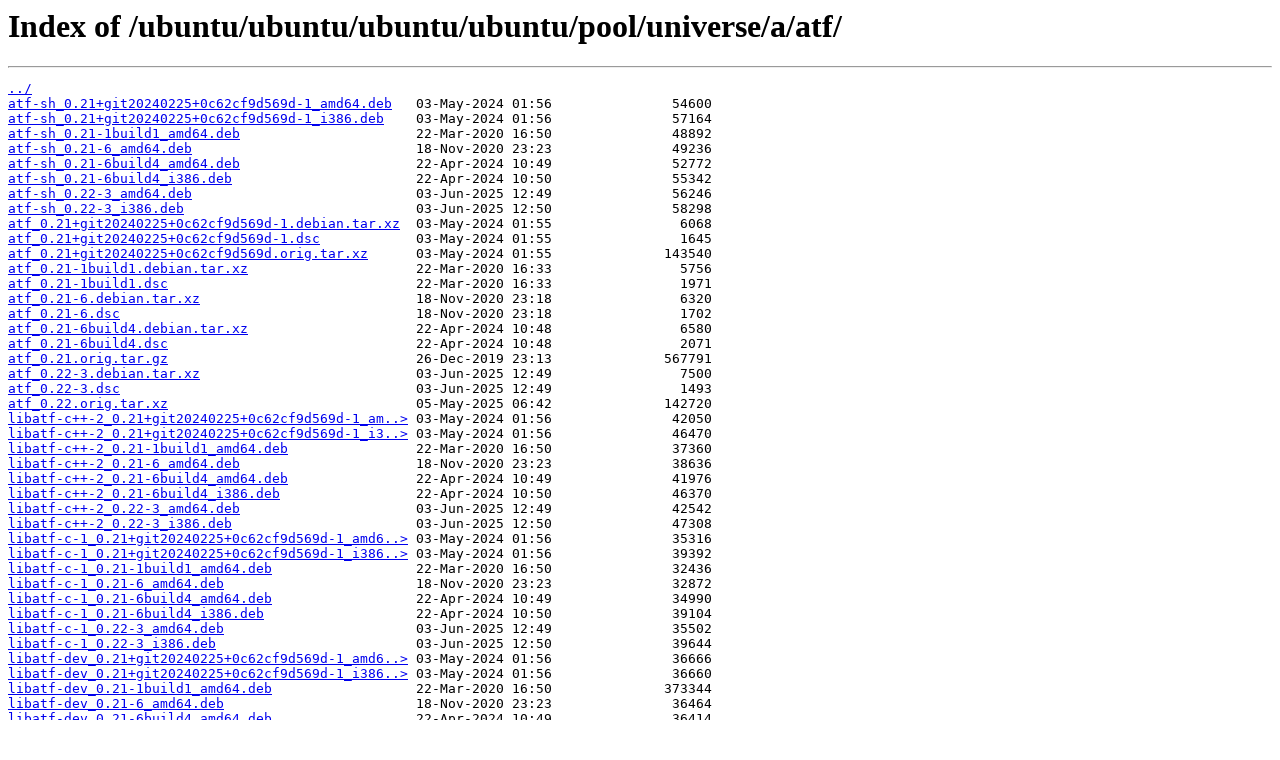

--- FILE ---
content_type: text/html
request_url: https://mirrors.lug.mtu.edu/ubuntu/ubuntu/ubuntu/ubuntu/pool/universe/a/atf/
body_size: 6457
content:
<html>
<head><title>Index of /ubuntu/ubuntu/ubuntu/ubuntu/pool/universe/a/atf/</title></head>
<body>
<h1>Index of /ubuntu/ubuntu/ubuntu/ubuntu/pool/universe/a/atf/</h1><hr><pre><a href="../">../</a>
<a href="atf-sh_0.21%2Bgit20240225%2B0c62cf9d569d-1_amd64.deb">atf-sh_0.21+git20240225+0c62cf9d569d-1_amd64.deb</a>   03-May-2024 01:56               54600
<a href="atf-sh_0.21%2Bgit20240225%2B0c62cf9d569d-1_i386.deb">atf-sh_0.21+git20240225+0c62cf9d569d-1_i386.deb</a>    03-May-2024 01:56               57164
<a href="atf-sh_0.21-1build1_amd64.deb">atf-sh_0.21-1build1_amd64.deb</a>                      22-Mar-2020 16:50               48892
<a href="atf-sh_0.21-6_amd64.deb">atf-sh_0.21-6_amd64.deb</a>                            18-Nov-2020 23:23               49236
<a href="atf-sh_0.21-6build4_amd64.deb">atf-sh_0.21-6build4_amd64.deb</a>                      22-Apr-2024 10:49               52772
<a href="atf-sh_0.21-6build4_i386.deb">atf-sh_0.21-6build4_i386.deb</a>                       22-Apr-2024 10:50               55342
<a href="atf-sh_0.22-3_amd64.deb">atf-sh_0.22-3_amd64.deb</a>                            03-Jun-2025 12:49               56246
<a href="atf-sh_0.22-3_i386.deb">atf-sh_0.22-3_i386.deb</a>                             03-Jun-2025 12:50               58298
<a href="atf_0.21%2Bgit20240225%2B0c62cf9d569d-1.debian.tar.xz">atf_0.21+git20240225+0c62cf9d569d-1.debian.tar.xz</a>  03-May-2024 01:55                6068
<a href="atf_0.21%2Bgit20240225%2B0c62cf9d569d-1.dsc">atf_0.21+git20240225+0c62cf9d569d-1.dsc</a>            03-May-2024 01:55                1645
<a href="atf_0.21%2Bgit20240225%2B0c62cf9d569d.orig.tar.xz">atf_0.21+git20240225+0c62cf9d569d.orig.tar.xz</a>      03-May-2024 01:55              143540
<a href="atf_0.21-1build1.debian.tar.xz">atf_0.21-1build1.debian.tar.xz</a>                     22-Mar-2020 16:33                5756
<a href="atf_0.21-1build1.dsc">atf_0.21-1build1.dsc</a>                               22-Mar-2020 16:33                1971
<a href="atf_0.21-6.debian.tar.xz">atf_0.21-6.debian.tar.xz</a>                           18-Nov-2020 23:18                6320
<a href="atf_0.21-6.dsc">atf_0.21-6.dsc</a>                                     18-Nov-2020 23:18                1702
<a href="atf_0.21-6build4.debian.tar.xz">atf_0.21-6build4.debian.tar.xz</a>                     22-Apr-2024 10:48                6580
<a href="atf_0.21-6build4.dsc">atf_0.21-6build4.dsc</a>                               22-Apr-2024 10:48                2071
<a href="atf_0.21.orig.tar.gz">atf_0.21.orig.tar.gz</a>                               26-Dec-2019 23:13              567791
<a href="atf_0.22-3.debian.tar.xz">atf_0.22-3.debian.tar.xz</a>                           03-Jun-2025 12:49                7500
<a href="atf_0.22-3.dsc">atf_0.22-3.dsc</a>                                     03-Jun-2025 12:49                1493
<a href="atf_0.22.orig.tar.xz">atf_0.22.orig.tar.xz</a>                               05-May-2025 06:42              142720
<a href="libatf-c%2B%2B-2_0.21%2Bgit20240225%2B0c62cf9d569d-1_amd64.deb">libatf-c++-2_0.21+git20240225+0c62cf9d569d-1_am..&gt;</a> 03-May-2024 01:56               42050
<a href="libatf-c%2B%2B-2_0.21%2Bgit20240225%2B0c62cf9d569d-1_i386.deb">libatf-c++-2_0.21+git20240225+0c62cf9d569d-1_i3..&gt;</a> 03-May-2024 01:56               46470
<a href="libatf-c%2B%2B-2_0.21-1build1_amd64.deb">libatf-c++-2_0.21-1build1_amd64.deb</a>                22-Mar-2020 16:50               37360
<a href="libatf-c%2B%2B-2_0.21-6_amd64.deb">libatf-c++-2_0.21-6_amd64.deb</a>                      18-Nov-2020 23:23               38636
<a href="libatf-c%2B%2B-2_0.21-6build4_amd64.deb">libatf-c++-2_0.21-6build4_amd64.deb</a>                22-Apr-2024 10:49               41976
<a href="libatf-c%2B%2B-2_0.21-6build4_i386.deb">libatf-c++-2_0.21-6build4_i386.deb</a>                 22-Apr-2024 10:50               46370
<a href="libatf-c%2B%2B-2_0.22-3_amd64.deb">libatf-c++-2_0.22-3_amd64.deb</a>                      03-Jun-2025 12:49               42542
<a href="libatf-c%2B%2B-2_0.22-3_i386.deb">libatf-c++-2_0.22-3_i386.deb</a>                       03-Jun-2025 12:50               47308
<a href="libatf-c-1_0.21%2Bgit20240225%2B0c62cf9d569d-1_amd64.deb">libatf-c-1_0.21+git20240225+0c62cf9d569d-1_amd6..&gt;</a> 03-May-2024 01:56               35316
<a href="libatf-c-1_0.21%2Bgit20240225%2B0c62cf9d569d-1_i386.deb">libatf-c-1_0.21+git20240225+0c62cf9d569d-1_i386..&gt;</a> 03-May-2024 01:56               39392
<a href="libatf-c-1_0.21-1build1_amd64.deb">libatf-c-1_0.21-1build1_amd64.deb</a>                  22-Mar-2020 16:50               32436
<a href="libatf-c-1_0.21-6_amd64.deb">libatf-c-1_0.21-6_amd64.deb</a>                        18-Nov-2020 23:23               32872
<a href="libatf-c-1_0.21-6build4_amd64.deb">libatf-c-1_0.21-6build4_amd64.deb</a>                  22-Apr-2024 10:49               34990
<a href="libatf-c-1_0.21-6build4_i386.deb">libatf-c-1_0.21-6build4_i386.deb</a>                   22-Apr-2024 10:50               39104
<a href="libatf-c-1_0.22-3_amd64.deb">libatf-c-1_0.22-3_amd64.deb</a>                        03-Jun-2025 12:49               35502
<a href="libatf-c-1_0.22-3_i386.deb">libatf-c-1_0.22-3_i386.deb</a>                         03-Jun-2025 12:50               39644
<a href="libatf-dev_0.21%2Bgit20240225%2B0c62cf9d569d-1_amd64.deb">libatf-dev_0.21+git20240225+0c62cf9d569d-1_amd6..&gt;</a> 03-May-2024 01:56               36666
<a href="libatf-dev_0.21%2Bgit20240225%2B0c62cf9d569d-1_i386.deb">libatf-dev_0.21+git20240225+0c62cf9d569d-1_i386..&gt;</a> 03-May-2024 01:56               36660
<a href="libatf-dev_0.21-1build1_amd64.deb">libatf-dev_0.21-1build1_amd64.deb</a>                  22-Mar-2020 16:50              373344
<a href="libatf-dev_0.21-6_amd64.deb">libatf-dev_0.21-6_amd64.deb</a>                        18-Nov-2020 23:23               36464
<a href="libatf-dev_0.21-6build4_amd64.deb">libatf-dev_0.21-6build4_amd64.deb</a>                  22-Apr-2024 10:49               36414
<a href="libatf-dev_0.21-6build4_i386.deb">libatf-dev_0.21-6build4_i386.deb</a>                   22-Apr-2024 10:50               36390
<a href="libatf-dev_0.22-3_amd64.deb">libatf-dev_0.22-3_amd64.deb</a>                        03-Jun-2025 12:49               36662
<a href="libatf-dev_0.22-3_i386.deb">libatf-dev_0.22-3_i386.deb</a>                         03-Jun-2025 12:50               36644
</pre><hr></body>
</html>
